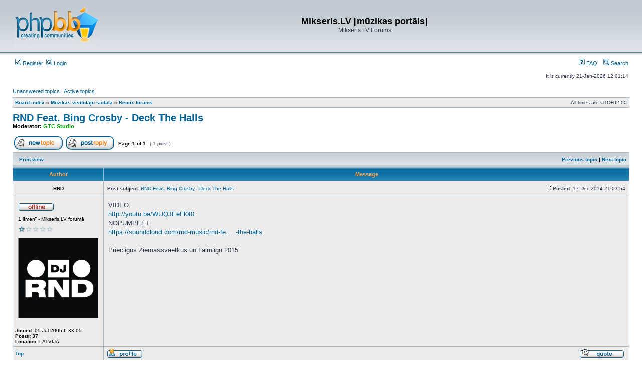

--- FILE ---
content_type: text/html; charset=UTF-8
request_url: https://www.mikseris.lv/forum/viewtopic.php?p=91960&sid=d35e1968a00182626e1efd1fc6221a25
body_size: 17740
content:
<!DOCTYPE html>
<html dir="ltr" lang="en-gb">
<head>
<meta charset="utf-8" />
<meta http-equiv="X-UA-Compatible" content="IE=edge">

<title>RND Feat. Bing Crosby - Deck The Halls - Mikseris.LV [mūzikas portāls]</title>


	<link rel="canonical" href="https://www.mikseris.lv/forum/viewtopic.php?t=64266" />

<link rel="stylesheet" href="./styles/subsilver2/theme/stylesheet.css?assets_version=11" type="text/css" />
<link rel="stylesheet" href="./styles/subsilver2/theme/en/stylesheet.css?assets_version=11" type="text/css" />

<script type="text/javascript">
// <![CDATA[

function popup(url, width, height, name)
{
	if (!name)
	{
		name = '_popup';
	}

	window.open(url.replace(/&amp;/g, '&'), name, 'height=' + height + ',resizable=yes,scrollbars=yes,width=' + width);
	return false;
}

function jumpto()
{
	var page = prompt('Enter\x20the\x20page\x20number\x20you\x20wish\x20to\x20go\x20to:', '1');
	var per_page = '15';
	var base_url = '.\x2Fviewtopic.php\x3Ff\x3D34\x26amp\x3Bt\x3D64266\x26amp\x3Bsid\x3D544d355fff0f2205fe490e03f50b56a1';

	if (page !== null && !isNaN(page) && page == Math.floor(page) && page > 0)
	{
		if (base_url.indexOf('?') == -1)
		{
			document.location.href = base_url + '?start=' + ((page - 1) * per_page);
		}
		else
		{
			document.location.href = base_url.replace(/&amp;/g, '&') + '&start=' + ((page - 1) * per_page);
		}
	}
}

/**
* Find a member
*/
function find_username(url)
{
	popup(url, 760, 570, '_usersearch');
	return false;
}

/**
* Mark/unmark checklist
* id = ID of parent container, name = name prefix, state = state [true/false]
*/
function marklist(id, name, state)
{
	var parent = document.getElementById(id) || document[id];

	if (!parent)
	{
		return;
	}

	var rb = parent.getElementsByTagName('input');

	for (var r = 0; r < rb.length; r++)
	{
		if (rb[r].name.substr(0, name.length) == name && rb[r].disabled !== true)
		{
			rb[r].checked = state;
		}
	}
}


// ]]>
</script>





</head>
<body class="ltr ">


<a name="top" class="anchor"></a>

<div id="wrapheader">

	<div id="logodesc">
		<table width="100%" cellspacing="0">
		<tr>
			<td><a href="./index.php?sid=544d355fff0f2205fe490e03f50b56a1" class="imageset"><span class="imageset site_logo"></span></a></td>
			<td width="100%" align="center"><h1>Mikseris.LV [mūzikas portāls]</h1><span class="gen">Mikseris.LV Forums</span></td>
		</tr>
		</table>
	</div>
		<div id="menubar">
		<table width="100%" cellspacing="0">
		<tr>
			<td class="genmed dropdown-container">
													 &nbsp;<a href="./ucp.php?mode=register&amp;sid=544d355fff0f2205fe490e03f50b56a1"><img src="./styles/subsilver2/theme/images/icon_mini_register.gif" width="12" height="13" alt="*" /> Register</a>
													 &nbsp;<a href="./ucp.php?mode=login&amp;sid=544d355fff0f2205fe490e03f50b56a1"><img src="./styles/subsilver2/theme/images/icon_mini_login.gif" width="12" height="13" alt="*" /> Login</a>&nbsp;											</td>
			<td class="genmed" align="right">
								<a href="/forum/app.php/help/faq?sid=544d355fff0f2205fe490e03f50b56a1" rel="help"><img src="./styles/subsilver2/theme/images/icon_mini_faq.gif" width="12" height="13" alt="*" /> FAQ</a>
				&nbsp; &nbsp;<a href="./search.php?sid=544d355fff0f2205fe490e03f50b56a1"><img src="./styles/subsilver2/theme/images/icon_mini_search.gif" width="12" height="13" alt="*" /> Search</a>																									</td>
		</tr>
		</table>
	</div>

	<div id="datebar">
		<table width="100%" cellspacing="0">
		<tr>
			<td class="gensmall"></td>
			<td class="gensmall" align="right">It is currently 21-Jan-2026  12:01:14<br /></td>
		</tr>
		</table>
	</div>

</div>


<div id="wrapcentre">

		<p class="searchbar">
		<span style="float: left;"><a href="./search.php?search_id=unanswered&amp;sid=544d355fff0f2205fe490e03f50b56a1">Unanswered topics</a> | <a href="./search.php?search_id=active_topics&amp;sid=544d355fff0f2205fe490e03f50b56a1">Active topics</a></span>
			</p>
	
	<br style="clear: both;" />

					<table class="tablebg" width="100%" cellspacing="1" cellpadding="0" style="margin-top: 5px;">
	<tr>
		<td class="row1">
						<p class="breadcrumbs"><span itemtype="http://data-vocabulary.org/Breadcrumb" itemscope=""><a href="./index.php?sid=544d355fff0f2205fe490e03f50b56a1" data-navbar-reference="index" itemprop="url"><span itemprop="title">Board index</span></a></span> &#187; <span itemtype="http://data-vocabulary.org/Breadcrumb" itemscope="" data-forum-id="48"><a href="./viewforum.php?f=48&amp;sid=544d355fff0f2205fe490e03f50b56a1" itemprop="url"><span itemprop="title">Mūzikas veidotāju sadaļa</span></a></span> &#187; <span itemtype="http://data-vocabulary.org/Breadcrumb" itemscope="" data-forum-id="34"><a href="./viewforum.php?f=34&amp;sid=544d355fff0f2205fe490e03f50b56a1" itemprop="url"><span itemprop="title">Remix forums</span></a></span>			</p>
									<p class="datetime">All times are <span title="UTC+2">UTC+02:00</span></p>
					</td>
	</tr>
	</table>
		
	<br />
	

<div id="pageheader">
	<h2><a class="titles" href="./viewtopic.php?f=34&amp;t=64266&amp;sid=544d355fff0f2205fe490e03f50b56a1">RND Feat. Bing Crosby - Deck The Halls</a></h2>
	
	<p class="moderators">Moderator: <a href="./memberlist.php?mode=viewprofile&amp;u=307&amp;sid=544d355fff0f2205fe490e03f50b56a1" style="color: #00AA00;" class="username-coloured">GTC Studio</a></p>
</div>

<br clear="all" /><br />

<div id="pagecontent">

	<table width="100%" cellspacing="1">
	<tr>
		<td align="left" valign="middle" nowrap="nowrap">
		
					<a href="./posting.php?mode=post&amp;f=34&amp;sid=544d355fff0f2205fe490e03f50b56a1" class="imageset"><span class="imageset button_topic_new" title="Post new topic">Post new topic</span></a>&nbsp;			<a href="./posting.php?mode=reply&amp;f=34&amp;t=64266&amp;sid=544d355fff0f2205fe490e03f50b56a1" class="imageset"><span class="imageset button_topic_reply" title="Reply to topic">Reply to topic</span></a>		
				</td>
					<td class="nav" valign="middle" nowrap="nowrap">&nbsp;Page <strong>1</strong> of <strong>1</strong><br /></td>
			<td class="gensmall" nowrap="nowrap">&nbsp;[ 1 post ]&nbsp;</td>
			<td class="gensmall" width="100%" align="right" nowrap="nowrap"></td>
			</tr>
	</table>

	<table class="tablebg" width="100%" cellspacing="1">
	<tr>
		<td class="cat">
			<table width="100%" cellspacing="0">
			<tr>
				<td class="nav" nowrap="nowrap">&nbsp;
																			<a href="./viewtopic.php?f=34&amp;t=64266&amp;sid=544d355fff0f2205fe490e03f50b56a1&amp;view=print" title="Print view">Print view</a>																		</td>
				<td class="nav" align="right" nowrap="nowrap"><a href="./viewtopic.php?f=34&amp;t=64266&amp;view=previous&amp;sid=544d355fff0f2205fe490e03f50b56a1">Previous topic</a> | <a href="./viewtopic.php?f=34&amp;t=64266&amp;view=next&amp;sid=544d355fff0f2205fe490e03f50b56a1">Next topic</a>&nbsp;</td>
			</tr>
			</table>
		</td>
	</tr>
	</table>

		<table class="tablebg" width="100%" cellspacing="1">
			<tr>
			<th>Author</th>
			<th>Message</th>
		</tr>
		<tr class="row1">
	
			<td align="center" valign="middle">
								<a name="p91960" class="anchor"></a>
								<b class="postauthor">RND</b>
							</td>
									<td width="100%" height="25">
				<table width="100%" cellspacing="0">
				<tr>
									<td class="gensmall" width="100%"><div style="float: left;">&nbsp;<b>Post subject:</b> <a href="#p91960">RND Feat. Bing Crosby - Deck The Halls</a></div><div style="float: right;"><a href="./viewtopic.php?p=91960&amp;sid=544d355fff0f2205fe490e03f50b56a1#p91960" class="imageset"><span class="imageset icon_post_target" title="Post">Post</span></a><b>Posted:</b> 17-Dec-2014  21:03:54&nbsp;</div></td>
				</tr>
				</table>
			</td>
					</tr>

		<tr class="row1">
			<td valign="top" class="profile">
				<table cellspacing="4" align="center" width="150">
							<tr>
					<td><span class="imageset icon_user_offline" title="Offline">Offline</span></td>
				</tr>
													<tr>
					<td class="postdetails">1 līmenī - Mikseris.LV forumā</td>
				</tr>
										<tr>
					<td><img src="./images/ranks/rank1.gif" alt="1 līmenī - Mikseris.LV forumā" title="1 līmenī - Mikseris.LV forumā" /></td>
				</tr>
						
										<tr>
					<td><img class="avatar" src="./download/file.php?avatar=471_1502505680.jpg" width="160" height="160" alt="User avatar" /></td>
				</tr>
						
							</table>

				<span class="postdetails">
					<br /><b>Joined:</b> 05-Jul-2005  6:33:05					<br /><b>Posts:</b> 37					
					
																																	<br /><b>Location:</b> LATVIJA
																				</span>

			</td>
			<td valign="top">
				<table width="100%" cellspacing="5">
				<tr>
					<td>
					
						<div class="postbody">VIDEO:<br>
<a href="http://youtu.be/WUQJEeFl0t0" class="postlink">http://youtu.be/WUQJEeFl0t0</a><br>
NOPUMPEET:<br>
<a href="https://soundcloud.com/rnd-music/rnd-feat-bing-crosby-deck-the-halls" class="postlink">https://soundcloud.com/rnd-music/rnd-fe ... -the-halls</a><br>
<br>
Prieciigus Ziemassveetkus un Laimiigu 2015</div>

					
										
										
										
					
					<br clear="all" /><br />
						<table width="100%" cellspacing="0">
						<tr valign="middle">
							<td class="gensmall" align="right">
																																																					</td>
						</tr>
						</table>
					</td>
				</tr>
				</table>
			</td>
		</tr>

		<tr class="row1">
						<td class="profile"><strong><a href="#wrapheader">Top</a></strong></td>
						<td>
				<div class="gensmall" style="float: left;">
					&nbsp;<a href="./memberlist.php?mode=viewprofile&amp;u=471&amp;sid=544d355fff0f2205fe490e03f50b56a1" class="imageset"><span class="imageset icon_user_profile" title="Profile">Profile</span></a>														&nbsp;</div>
				<div class="gensmall" style="float: right;">
																						<a href="./posting.php?mode=quote&amp;f=34&amp;p=91960&amp;sid=544d355fff0f2205fe490e03f50b56a1" class="imageset"><span class="imageset icon_post_quote" title="Reply with quote">Reply with quote</span></a>														&nbsp;</div>
			</td>
			</tr>

	<tr>
		<td class="spacer" colspan="2" height="1"><img src="images/spacer.gif" alt="" width="1" height="1" /></td>
	</tr>
	</table>
	
		<table width="100%" cellspacing="1" class="tablebg">
	<tr align="center">
		<td class="cat"><form name="viewtopic" method="post" action="./viewtopic.php?f=34&amp;t=64266&amp;sid=544d355fff0f2205fe490e03f50b56a1"><span class="gensmall">Display posts from previous:</span> <select name="st" id="st"><option value="0" selected="selected">All posts</option><option value="1">1 day</option><option value="7">7 days</option><option value="14">2 weeks</option><option value="30">1 month</option><option value="90">3 months</option><option value="180">6 months</option><option value="365">1 year</option></select>&nbsp;<span class="gensmall">Sort by</span> <select name="sk" id="sk"><option value="a">Author</option><option value="t" selected="selected">Post time</option><option value="s">Subject</option></select> <select name="sd" id="sd"><option value="a" selected="selected">Ascending</option><option value="d">Descending</option></select>&nbsp;<input class="btnlite" type="submit" value="Go" name="sort" /></form></td>
	</tr>
	</table>
	
	
	<table width="100%" cellspacing="1">
	<tr>
		<td align="left" valign="middle" nowrap="nowrap">
		
					<a href="./posting.php?mode=post&amp;f=34&amp;sid=544d355fff0f2205fe490e03f50b56a1" class="imageset"><span class="imageset button_topic_new" title="Post new topic">Post new topic</span></a>&nbsp;			<a href="./posting.php?mode=reply&amp;f=34&amp;t=64266&amp;sid=544d355fff0f2205fe490e03f50b56a1" class="imageset"><span class="imageset button_topic_reply" title="Reply to topic">Reply to topic</span></a>		
				</td>
					<td class="nav" valign="middle" nowrap="nowrap">&nbsp;Page <strong>1</strong> of <strong>1</strong><br /></td>
			<td class="gensmall" nowrap="nowrap">&nbsp;[ 1 post ]&nbsp;</td>
			<td class="gensmall" width="100%" align="right" nowrap="nowrap"></td>
			</tr>
	</table>

</div>

<div id="pagefooter"></div>

<br clear="all" />

		<table class="tablebg" width="100%" cellspacing="1" cellpadding="0" style="margin-top: 5px;">
	<tr>
		<td class="row1">
						<p class="breadcrumbs"><span><a href="./index.php?sid=544d355fff0f2205fe490e03f50b56a1" data-navbar-reference="index" itemprop="url"><span itemprop="title">Board index</span></a></span> &#187; <span data-forum-id="48"><a href="./viewforum.php?f=48&amp;sid=544d355fff0f2205fe490e03f50b56a1" itemprop="url"><span itemprop="title">Mūzikas veidotāju sadaļa</span></a></span> &#187; <span data-forum-id="34"><a href="./viewforum.php?f=34&amp;sid=544d355fff0f2205fe490e03f50b56a1" itemprop="url"><span itemprop="title">Remix forums</span></a></span>			</p>
									<p class="datetime">All times are <span title="UTC+2">UTC+02:00</span></p>
					</td>
	</tr>
	</table>

	<br clear="all" />

	<table class="tablebg stat-block online-list" width="100%" cellspacing="1">
	<tr>
		<td class="cat"><h4>Who is online</h4></td>
	</tr>
	<tr>
		<td class="row1"><p class="gensmall">Users browsing this forum: No registered users and 5 guests</p></td>
	</tr>
	</table>

<br clear="all" />

<table width="100%" cellspacing="1">
<tr>
	<td width="40%" valign="top" nowrap="nowrap" align="left">
		</td>
	<td align="right" valign="top" nowrap="nowrap"><span class="gensmall">You <strong>cannot</strong> post new topics in this forum<br />You <strong>cannot</strong> reply to topics in this forum<br />You <strong>cannot</strong> edit your posts in this forum<br />You <strong>cannot</strong> delete your posts in this forum<br />You <strong>cannot</strong> post attachments in this forum<br /></span></td>
</tr>
</table>

<br clear="all" />

<table width="100%" cellspacing="0">
<tr>
	<td><form method="get" name="search" action="./search.php?sid=544d355fff0f2205fe490e03f50b56a1"><span class="gensmall">Search for:</span> <input class="post" type="text" name="keywords" size="20" /> <input class="btnlite" type="submit" value="Go" /><input type="hidden" name="t" value="64266" />
<input type="hidden" name="sf" value="msgonly" />
<input type="hidden" name="sid" value="544d355fff0f2205fe490e03f50b56a1" />
</form>
</td>
	<td align="right">
	<form method="get" name="jumpbox" action="./viewforum.php?sid=544d355fff0f2205fe490e03f50b56a1" onsubmit="if(document.jumpbox.f.value == -1){return false;}">

	<table cellspacing="0" cellpadding="0" border="0">
	<tr>
		<td nowrap="nowrap"><input type="hidden" name="sid" value="544d355fff0f2205fe490e03f50b56a1" />
<span class="gensmall">Jump to:</span>&nbsp;<select name="f" onchange="if(this.options[this.selectedIndex].value != -1){ document.forms['jumpbox'].submit() }">

								<option value="-1">Select a forum</option>
					<option value="-1">------------------</option>			<option value="45">Forums</option>
								<option value="3">&nbsp; &nbsp;Jaunumi un informācija</option>
								<option value="46">DJ sadaļa</option>
								<option value="33">&nbsp; &nbsp;DJ tehnika</option>
								<option value="26">&nbsp; &nbsp;DJ lietas</option>
								<option value="37">&nbsp; &nbsp;DJ miksi</option>
								<option value="47">PC Audio iekārtas un programmatūra</option>
								<option value="40">&nbsp; &nbsp;FruityLoops</option>
								<option value="41">&nbsp; &nbsp;Reason</option>
								<option value="32">&nbsp; &nbsp;Nuendo, Cubase, Sonar, Samplitude</option>
								<option value="36">&nbsp; &nbsp;Dažādi - Audio programmatūra</option>
								<option value="43">&nbsp; &nbsp;PC audio iekārtas</option>
								<option value="48">Mūzikas veidotāju sadaļa</option>
								<option value="42">&nbsp; &nbsp;Mūzikas veidotāju sadaļa iesācējiem</option>
								<option value="4">&nbsp; &nbsp;Mūzikas veidotāju forums</option>
								<option value="44">&nbsp; &nbsp;Atlasīta mana mūzika</option>
								<option value="30">&nbsp; &nbsp;Mana mūzika</option>
								<option value="34" selected="selected">&nbsp; &nbsp;Remix forums</option>
								<option value="49">PRO tehnikas forums</option>
								<option value="38">&nbsp; &nbsp;Skaņas aparatūra</option>
								<option value="39">&nbsp; &nbsp;Gaismu tehnika</option>
								<option value="27">&nbsp; &nbsp;Dažādi - PRO Tehnika</option>
								<option value="56">&nbsp; &nbsp;Sintezatori</option>
								<option value="50">Mikseris.LV diskusijas</option>
								<option value="1">&nbsp; &nbsp;Viss par visu</option>
								<option value="11">&nbsp; &nbsp;Uzdod savu jautājumu</option>
								<option value="55">&nbsp; &nbsp;Pašu izstrādātas/veidotas lietas</option>
								<option value="51">International part</option>
								<option value="28">&nbsp; &nbsp;Mikseris.LV international</option>
								<option value="52">Sludinājumu sadaļa</option>
								<option value="14">&nbsp; &nbsp;pārdod</option>
								<option value="15">&nbsp; &nbsp;pērk</option>
								<option value="16">&nbsp; &nbsp;meklē</option>
								<option value="17">&nbsp; &nbsp;Dažādi</option>
								<option value="25">&nbsp; &nbsp;Vinila plašu tirgus</option>
								<option value="53">Mikseris.LV tehniskais atbalsts</option>
								<option value="6">&nbsp; &nbsp;Visbiežāk uzdotie jautājumi</option>
		
		</select>&nbsp;<input class="btnlite" type="submit" value="Go" /></td>
	</tr>
	</table>

	</form>
</td>
</tr>
</table>

	
	<img src="./cron.php?cron_type=cron.task.core.tidy_search&amp;sid=544d355fff0f2205fe490e03f50b56a1" width="1" height="1" alt="cron" /></div>


<div id="wrapfooter">
		<span class="copyright">
		Powered by <a href="https://www.phpbb.com/">phpBB</a>&reg; Forum Software &copy; phpBB Limited
			</span>
</div>

<script type="text/javascript" src="./assets/javascript/jquery.min.js?assets_version=11"></script>
<script type="text/javascript" src="./assets/javascript/core.js?assets_version=11"></script>





</body>
</html>
